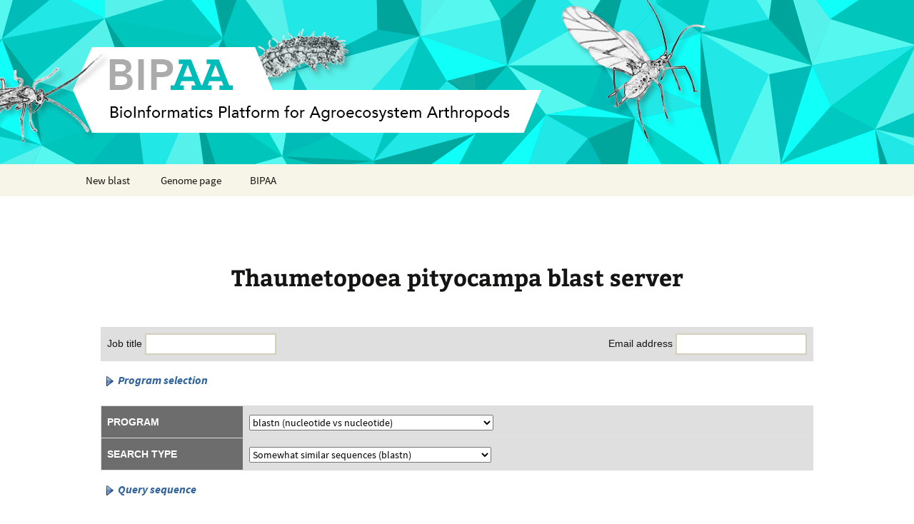

--- FILE ---
content_type: text/html; charset=UTF-8
request_url: https://bipaa.genouest.org/sp/thaumetopoea_pityocampa/blast/
body_size: 6201
content:
<!DOCTYPE html>
<!--[if IE 7]>
<html class="ie ie7" lang="en-US">
<![endif]-->
<!--[if IE 8]>
<html class="ie ie8" lang="en-US">
<![endif]-->
<!--[if !(IE 7) & !(IE 8)]><!-->
<html lang="en-US"><!--<![endif]-->
    <head>
    <title>            Thaumetopoea pityocampa blast server
    </title>
    <meta name="description" content="blast submission form" />
    <meta name="keywords" content="blast, blastn, blastp, blastx, tblastn ,tblastx" />
    <meta http-equiv="content-type" content="text/html; charset=UTF-8">
	<meta charset="UTF-8">
	<meta name="viewport" content="width=device-width">
	<link rel="profile" href="http://gmpg.org/xfn/11">

                     <script src="https://ajax.googleapis.com/ajax/libs/jquery/3.1.1/jquery.min.js"></script>
                    <script type="text/javascript" src="/sp/thaumetopoea_pityocampa/blast/js/d1f113a.js"></script>
        
                    <link href="/sp/thaumetopoea_pityocampa/blast/css/8f2c961.css" rel="stylesheet" type="text/css" media="screen" />
            

    
        	<!--[if lt IE 9]>
    	<script src="/sp/thaumetopoea_pityocampa/blast/js/b78ecf0.js"></script>
    	<![endif]-->
    	<link rel="dns-prefetch" href="https://fonts.googleapis.com/">
    <link rel="dns-prefetch" href="https://s.w.org/">
            <!--[if lt IE 9]>
        <link rel='stylesheet' id='twentythirteen-ie-css'  href='/sp/thaumetopoea_pityocampa/blast/css/f5d1feb.css' type='text/css' media='all' />
        <![endif]-->
      <script async defer data-domain="bipaa.genouest.org" src="https://plausible.bipaa.genouest.org/js/plausible.js"></script>

	<style type="text/css" id="twentythirteen-header-css">
			.site-header {
            			background: url(/sp/thaumetopoea_pityocampa/blast/images/c81de73.png) no-repeat scroll top;
            			background-size: 1600px auto;
		}
		@media (max-width: 767px) {
			.site-header {
				background-size: 768px auto;
			}
		}
		@media (max-width: 359px) {
			.site-header {
				background-size: 360px auto;
			}
		}
	</style>
  </head>
    <body class="home page page-parent page-template-default sidebar">
    	<div id="page" class="hfeed site">

    <header id="masthead" class="site-header" role="banner">
        <a class="home-link" href="/sp/thaumetopoea_pityocampa/blast/" title="BIPAA" rel="home">
        </a>

        <div id="navbar" class="navbar">
            <nav id="site-navigation" class="navigation main-navigation" role="navigation">
                <button class="menu-toggle">Menu</button>
                <a class="screen-reader-text skip-link" href="#content" title="Skip to content">Skip to content</a>
                <div class="menu-main-container">
                    <ul id="primary-menu" class="nav-menu">
                        <li id="menu-item-46" class="menu-item menu-item-type-custom menu-item-object-custom menu-item-home menu-item-has-children menu-item-46"><a href="/sp/thaumetopoea_pityocampa/blast/">New blast</a>
                        </li>
                        <li id="menu-item-46" class="menu-item menu-item-type-custom menu-item-object-custom menu-item-has-children menu-item-46"><a href="/sp/thaumetopoea_pityocampa/blast/../">Genome page</a>
                        <li id="menu-item-46" class="menu-item menu-item-type-custom menu-item-object-custom menu-item-has-children menu-item-46"><a href="https://bipaa.genouest.org/is/">BIPAA</a>
                            <ul class="sub-menu">
                                <li id="menu-item-43" class="menu-item menu-item-type-post_type menu-item-object-page menu-item-has-children menu-item-43"><a href="https://bipaa.genouest.org/is/aphidbase/">AphidBase</a></li>
                                <li id="menu-item-44" class="menu-item menu-item-type-post_type menu-item-object-page menu-item-has-children menu-item-44"><a href="https://bipaa.genouest.org/is/parwaspdb/">ParWaspDB</a></li>
                                <li id="menu-item-78" class="menu-item menu-item-type-post_type menu-item-object-page menu-item-has-children menu-item-78"><a href="https://bipaa.genouest.org/is/lepidodb/">LepidoDB</a></li>
                                <li id="menu-item-44" class="menu-item menu-item-type-post_type menu-item-object-page menu-item-has-children menu-item-44"><a href="https://bipaa.genouest.org/is/coleoptera/">Coleoptera</a></li>
                                <li id="menu-item-44" class="menu-item menu-item-type-post_type menu-item-object-page menu-item-has-children menu-item-44"><a href="https://bipaa.genouest.org/is/crustacea/">Crustacea</a></li>
                                <li id="menu-item-138" class="menu-item menu-item-type-custom menu-item-object-custom menu-item-138"><a href="https://bipaa.genouest.org/account/">BIPAA account</a></li>
                            </ul>
                        </li>
                    </ul>
                </div>
            </nav><!-- #site-navigation -->
        </div><!-- #navbar -->
    </header><!-- #masthead -->

    <div id="main" class="site-main">

        <div id="primary" class="content-area">
            <div id="content" class="site-content" role="main">
                <article class="page type-page status-publish hentry">


                        <h1>Thaumetopoea pityocampa blast server</h1>
    
    

    <form name="blast" action="#" method="post" id="blast" enctype="multipart/form-data">
      <table>
        <tr class="headFields">
          <td title="Optional, give a title to this job (will be displayed in emails and history)"><label for="blast_title">Job title</label> <input type="text" id="blast_title" name="blast[title]" maxlength="255" /></td>
          <td class="emailField" title="Optional, if you want to receive the results by email"><label for="blast_email">Email address</label> <input type="email" id="blast_email" name="blast[email]" /></td>
        </tr>
      </table>

      <p class="formPart"><img src="/sp/thaumetopoea_pityocampa/blast/bundles/genouestblast/images/item.png" width=16 height=16 alt="Program selection" /> Program selection</p>
      <table>
        <tr>
          <th><label for="blast_program" class="required">Program</label></th><td><select id="blast_program" name="blast[program]"><option value="blastn" selected="selected">blastn (nucleotide vs nucleotide)</option><option value="blastp">blastp (protein vs protein)</option><option value="blastx">blastx (nucleotide vs protein)</option><option value="tblastn">tblastn (protein vs nucleotide)</option><option value="tblastx">tblastx (nucleotide vs nucleotide, but at protein level)</option></select></td>
        </tr>
        <tr>
          <th><label for="blast_blastnType" class="required">Search type</label></th><td><select id="blast_blastnType" name="blast[blastnType]"><option value="megablast">Highly similar sequences (megablast)</option><option value="dc-megablast">More dissimilar sequences (discontiguous megablast)</option><option value="blastn" selected="selected">Somewhat similar sequences (blastn)</option></select></td>
        </tr>
        <tr>
          <th><label for="blast_blastpType" class="required">Search type</label></th><td><select id="blast_blastpType" name="blast[blastpType]"><option value="blastp" selected="selected">Normal blastp</option><option value="psiblast">PSI-BLAST (Position-Specific Iterated BLAST)</option><option value="phiblast">PHI-BLAST (Pattern Hit Initiated BLAST)</option><option value="deltablast">DELTA-BLAST (Domain Enhanced Lookup Time Accelerated BLAST)</option></select>
          <br />PSI-BLAST, PHI-BLAST and DELTA-BLAST can be used to find distantly related sequences</td>
        </tr>
      </table>

      <p class="formPart"><img src="/sp/thaumetopoea_pityocampa/blast/bundles/genouestblast/images/item.png" width=16 height=16 alt="Query sequence" /> Query sequence</p>
      <table>
        <tr>
          <th><label for="blast_pastedSeq">Paste your sequence</label></th><td><textarea id="blast_pastedSeq" name="blast[pastedSeq]" cols="75" rows="7"></textarea>
          <br />FASTA format. Length is limited to 20Mb</td>
        </tr>
        <tr>
          <th><label for="blast_fileSeq">Or select a file</label></th><td><input type="file" id="blast_fileSeq" name="blast[fileSeq]" />
          <br />FASTA format. File size is limited to 20Mb</td>
        </tr>
        <tr>
          <th><label for="blast_queryCode" class="required">Query genetic code</label></th><td><select id="blast_queryCode" name="blast[queryCode]"><option value="1" selected="selected">Standard</option><option value="2">Vertebrate Mitochondrial</option><option value="3">Yeast Mitochondrial</option><option value="4">Mold Mitochondrial; ...</option><option value="5">Invertebrate Mitochondrial</option><option value="6">Ciliate Nuclear; ...</option><option value="9">Echinoderm Mitochondrial</option><option value="10">Euplotid Nuclear</option><option value="11">Bacteria and Archaea</option><option value="12">Alternative Yeast Nuclear</option><option value="13">Ascidian Mitochondrial</option><option value="14">Flatworm Mitochondrial</option><option value="15">Blepharisma Macrouclear</option></select></td>
        </tr>
      </table>

      <p class="formPart"><img src="/sp/thaumetopoea_pityocampa/blast/bundles/genouestblast/images/item.png" width=16 height=16 alt="Databank selection" /> Databank selection</p>
      <table>
        <tr>
          <th><label for="blast_bankTypeNuc" class="required">Databank type</label></th><td><select id="blast_bankTypeNuc" name="blast[bankTypeNuc]"><option value="pubdb" selected="selected">Public databank</option><option value="persodb">Personal databank</option></select></td>
        </tr>
        <tr>
          <th><label for="blast_bankTypeProt" class="required">Databank type</label></th><td><select id="blast_bankTypeProt" name="blast[bankTypeProt]"><option value="pubdb" selected="selected">Public databank</option><option value="persodb">Personal databank</option></select></td>
        </tr>
        <tr>
          <th><label for="blast_persoBankFile">Select a personal databank (FASTA format)</label></th><td><input type="file" id="blast_persoBankFile" name="blast[persoBankFile]" />
          <br />File size is limited to 20Mb</td>
        </tr>
        <tr>
          <th><label for="blast_dbPath">Databank</label></th><td><select id="blast_dbPath" name="blast[dbPath]"><option value=""></option><option value="/projects/dogogepp/gogepp3000_work//prod/Thaumetopoea/pityocampa/blast_files/tpityocampa_ass1.0/assembly">Thaumetopoea pityocampa assembly 1.0</option><option value="/projects/dogogepp/gogepp3000_work//prod/Thaumetopoea/pityocampa/blast_files/tpityocampa_ass1.0_annot2.1_CDS/annotation_cds">Thaumetopoea pityocampa assembly 1.0 annotation 2.1 CDS</option><option value="/projects/dogogepp/gogepp3000_work//prod/Thaumetopoea/pityocampa/blast_files/tpityocampa_ass1.0_annot2.1_transcripts/annotation_transcripts">Thaumetopoea pityocampa assembly 1.0 annotation 2.1 transcripts</option><option value="/projects/dogogepp/gogepp3000_work//prod/Thaumetopoea/pityocampa/blast_files/tpityocampa_ass1.0_annot2.2_CDS/annotation_cds">Thaumetopoea pityocampa assembly 1.0 annotation 2.2 CDS</option><option value="/projects/dogogepp/gogepp3000_work//prod/Thaumetopoea/pityocampa/blast_files/tpityocampa_ass1.0_annot2.2_transcripts/annotation_transcripts">Thaumetopoea pityocampa assembly 1.0 annotation 2.2 transcripts</option><option value="/projects/dogogepp/gogepp3000_work//prod/Thaumetopoea/pityocampa/blast_files/tpityocampa_trans1.0_reference/transcriptome">Thaumetopoea pityocampa transcriptome 1.0_reference</option><option value="/projects/dogogepp/gogepp3000_work//prod/Thaumetopoea/pityocampa/blast_files/tpityocampa_trans454_sanger/transcriptome">Thaumetopoea pityocampa transcriptome 454_sanger</option><option value="/projects/dogogepp/gogepp3000_work//prod/Thaumetopoea/pityocampa/blast_files/tpityocampa_transHiSeq/transcriptome">Thaumetopoea pityocampa transcriptome HiSeq</option><option value="/projects/dogogepp/gogepp3000_work//prod/Thaumetopoea/pityocampa/blast_files/tpityocampa_transMiSeq/transcriptome">Thaumetopoea pityocampa transcriptome MiSeq</option><option value="/projects/dogogepp/gogepp3000_work//prod/Thaumetopoea/pityocampa/blast_files/tpityocampa_ass1.0_annot2.1_proteins/annotation_proteins">Thaumetopoea pityocampa assembly 1.0 annotation 2.1 proteins</option><option value="/projects/dogogepp/gogepp3000_work//prod/Thaumetopoea/pityocampa/blast_files/tpityocampa_ass1.0_annot2.2_proteins/annotation_proteins">Thaumetopoea pityocampa assembly 1.0 annotation 2.2 proteins</option><option value="/projects/dogogepp/gogepp3000_work//prod/Thaumetopoea/pityocampa/blast_files/tpityocampa_prot1.0_reference/proteome">Thaumetopoea pityocampa proteome 1.0_reference</option></select> <img id="blast_dbPath_loader" class="dbpath_loader" src="/sp/thaumetopoea_pityocampa/blast/bundles/genouestscheduler/images/loader_small.gif" width="16" height="16" alt="Please wait while loading the databank list" title="Please wait while loading the databank list" /></td>
        </tr>
        <tr>
          <th><label for="blast_dbCode" class="required">Databank genetic code</label></th><td><select id="blast_dbCode" name="blast[dbCode]"><option value="1" selected="selected">Standard</option><option value="2">Vertebrate Mitochondrial</option><option value="3">Yeast Mitochondrial</option><option value="4">Mold Mitochondrial; ...</option><option value="5">Invertebrate Mitochondrial</option><option value="6">Ciliate Nuclear; ...</option><option value="9">Echinoderm Mitochondrial</option><option value="10">Euplotid Nuclear</option><option value="11">Bacteria and Archaea</option><option value="12">Alternative Yeast Nuclear</option><option value="13">Ascidian Mitochondrial</option><option value="14">Flatworm Mitochondrial</option><option value="15">Blepharisma Macrouclear</option></select></td>
        </tr>
      </table>

      <p class="formPart"><img src="/sp/thaumetopoea_pityocampa/blast/bundles/genouestblast/images/item.png" width=16 height=16 alt="General parameters" /> General parameters</p>
      <table>
        <tr>
          <th><label for="blast_expect" class="required">Expect</label></th><td><select id="blast_expect" name="blast[expect]"><option value="1e-20">1e-20</option><option value="1e-10">1e-10</option><option value="0.0001">0.0001</option><option value="0.01">0.01</option><option value="0.1" selected="selected">0.1</option><option value="1">1</option><option value="10">10</option><option value="100">100</option><option value="1000">1000</option></select>
          <br />The statistical significance threshold for reporting matches. Lowest values are the most stringent.</td>
        </tr>
        <tr>
          <th><label for="blast_wordSizesProt" class="required">Word size</label></th><td><select id="blast_wordSizesProt" name="blast[wordSizesProt]"><option value="2">2</option><option value="3" selected="selected">3</option></select>
          <br />The length of the seed that initiates an alignment.</td>
        </tr>
        <tr>
          <th><label for="blast_wordSizesBlastn" class="required">Word size</label></th><td><select id="blast_wordSizesBlastn" name="blast[wordSizesBlastn]"><option value="7">7</option><option value="11" selected="selected">11</option><option value="15">15</option></select>
          <br />The length of the seed that initiates an alignment.</td>
        </tr>
        <tr>
          <th><label for="blast_wordSizesMegablast" class="required">Word size</label></th><td><select id="blast_wordSizesMegablast" name="blast[wordSizesMegablast]"><option value="16">16</option><option value="20">20</option><option value="24">24</option><option value="28" selected="selected">28</option><option value="32">32</option><option value="48">48</option><option value="64">64</option><option value="128">128</option><option value="256">256</option></select>
          <br />The length of the seed that initiates an alignment.</td>
        </tr>
        <tr>
          <th><label for="blast_wordSizesDcMegablast" class="required">Word size</label></th><td><select id="blast_wordSizesDcMegablast" name="blast[wordSizesDcMegablast]"><option value="11" selected="selected">11</option><option value="12">12</option></select>
          <br />The length of the seed that initiates an alignment.</td>
        </tr>
        <tr>
          <th><label for="blast_maxTargetSequences" class="required">Max target sequences</label></th><td><select id="blast_maxTargetSequences" name="blast[maxTargetSequences]"><option value="10">10</option><option value="50">50</option><option value="100" selected="selected">100</option><option value="250">250</option><option value="500">500</option><option value="1000">1000</option><option value="5000">5000</option><option value="10000">10000</option><option value="20000">20000</option></select>
          <br />Maximum number of aligned sequences to display</td>
        </tr>
      </table>

      <p class="formPart"><img src="/sp/thaumetopoea_pityocampa/blast/bundles/genouestblast/images/item.png" width=16 height=16 alt="Scoring parameters" /> Scoring parameters</p>
      <table>
        <tr>
          <th><label for="blast_matricesNuc" class="required">Matrix</label></th><td><select id="blast_matricesNuc" name="blast[matricesNuc]"><option value="1,-2">1,-2</option><option value="1,-3">1,-3</option><option value="1,-4">1,-4</option><option value="2,-3" selected="selected">2,-3</option><option value="4,-5">4,-5</option><option value="1,-1">1,-1</option></select>
          <br />First number is the reward when two aligned nucleotides match.
          <br />Second number is the penalty when two aligned nucleotides are different.</td>
        </tr>
        <tr>
          <th><label for="blast_matricesMegablast" class="required">Matrix</label></th><td><select id="blast_matricesMegablast" name="blast[matricesMegablast]"><option value="1,-2" selected="selected">1,-2</option><option value="1,-3">1,-3</option><option value="1,-4">1,-4</option><option value="2,-3">2,-3</option><option value="4,-5">4,-5</option><option value="1,-1">1,-1</option></select>
          <br />First number is the reward when two aligned nucleotides match.
          <br />Second number is the penalty when two aligned nucleotides are different.</td>
        </tr>
        <tr>
          <th><label for="blast_matricesProt" class="required">Matrix</label></th><td><select id="blast_matricesProt" name="blast[matricesProt]"><option value="PAM30">PAM30</option><option value="PAM70">PAM70</option><option value="BLOSUM80">BLOSUM80</option><option value="BLOSUM62" selected="selected">BLOSUM62</option><option value="BLOSUM45">BLOSUM45</option></select>
          <br />Substitution matrix for scoring any pair of residues.
          <br />BLOSUM45 or PAM70 are for more divergent sequences. BLOSUM80 or PAM30 are for less divergent sequences.</td>
        </tr>
        <tr>
          <th><label for="blast_gapCostsBlastn" class="required">Gap costs</label></th><td><select id="blast_gapCostsBlastn" name="blast[gapCostsBlastn]"><option value="12,8">Creation: 12 Extension: 8</option><option value="6,5">Creation: 6 Extension: 5</option><option value="5,5">Creation: 5 Extension: 5</option><option value="4,5">Creation: 4 Extension: 5</option><option value="3,5">Creation: 3 Extension: 5</option><option value="4,4">Creation: 4 Extension: 4</option><option value="2,4">Creation: 2 Extension: 4</option><option value="0,4">Creation: 0 Extension: 4</option><option value="3,3">Creation: 3 Extension: 3</option><option value="6,2">Creation: 6 Extension: 2</option><option value="5,2" selected="selected">Creation: 5 Extension: 2</option><option value="4,2">Creation: 4 Extension: 2</option><option value="3,2">Creation: 3 Extension: 2</option><option value="2,2">Creation: 2 Extension: 2</option><option value="1,2">Creation: 1 Extension: 2</option><option value="0,2">Creation: 0 Extension: 2</option><option value="4,1">Creation: 4 Extension: 1</option><option value="3,1">Creation: 3 Extension: 1</option><option value="2,1">Creation: 2 Extension: 1</option><option value="1,1">Creation: 1 Extension: 1</option></select>
          <br />Penalties when opening and extending a gap in each alignment.</td>
        </tr>
        <tr>
          <th><label for="blast_gapCostsProt" class="required">Gap costs</label></th><td><select id="blast_gapCostsProt" name="blast[gapCostsProt]"><option value="13,3">Creation: 13 Extension: 3</option><option value="12,3">Creation: 12 Extension: 3</option><option value="11,3">Creation: 11 Extension: 3</option><option value="10,3">Creation: 10 Extension: 3</option><option value="15,2">Creation: 15 Extension: 2</option><option value="14,2">Creation: 14 Extension: 2</option><option value="13,2">Creation: 13 Extension: 2</option><option value="12,2">Creation: 12 Extension: 2</option><option value="9,2">Creation: 9 Extension: 2</option><option value="8,2">Creation: 8 Extension: 2</option><option value="7,2">Creation: 7 Extension: 2</option><option value="6,2">Creation: 6 Extension: 2</option><option value="5,2">Creation: 5 Extension: 2</option><option value="19,1">Creation: 19 Extension: 1</option><option value="18,1">Creation: 18 Extension: 1</option><option value="17,1">Creation: 17 Extension: 1</option><option value="16,1">Creation: 16 Extension: 1</option><option value="12,1">Creation: 12 Extension: 1</option><option value="11,1" selected="selected">Creation: 11 Extension: 1</option><option value="10,1">Creation: 10 Extension: 1</option><option value="9,1">Creation: 9 Extension: 1</option><option value="8,1">Creation: 8 Extension: 1</option></select>
          <br />Penalties when opening and extending a gap in each alignment.</td>
        </tr>
        <tr>
          <th><label for="blast_compositionalAdjustments" class="required">Compositional adjustments</label></th><td><select id="blast_compositionalAdjustments" name="blast[compositionalAdjustments]"><option value="0">No adjustment</option><option value="1">Composition-based statistics</option><option value="2" selected="selected">Conditional compositional score matrix adjustment</option><option value="3">Universal compositional score matrix adjustment</option></select>
          <br />Matrix adjustment method to compensate for amino acid composition of sequences.</td>
        </tr>
        <tr>
          <th><label for="blast_compositionalAdjustmentsDelta" class="required">Compositional adjustments</label></th><td><select id="blast_compositionalAdjustmentsDelta" name="blast[compositionalAdjustmentsDelta]"><option value="0">No adjustment</option><option value="1">Composition-based statistics</option></select>
          <br />Matrix adjustment method to compensate for amino acid composition of sequences.</td>
        </tr>
      </table>

      <p class="formPart"><img src="/sp/thaumetopoea_pityocampa/blast/bundles/genouestblast/images/item.png" width=16 height=16 alt="Filters and masking" /> Filters and masking</p>
      <table>
        <tr>
          <th><label for="blast_lowComplex">Low complexity regions</label></th><td><input type="checkbox" id="blast_lowComplex" name="blast[lowComplex]" value="1" checked="checked" />
          <br />Mask off segments of the query sequence that have low compositional complexity.</td>
        </tr>
        <tr>
          <th><label for="blast_softMasking">Soft masking</label></th><td><input type="checkbox" id="blast_softMasking" name="blast[softMasking]" value="1" checked="checked" />
          <br />Mask only when finding alignment seeds, not during extension.</td>
        </tr>
        <tr>
          <th><label for="blast_lowerCase">Mask lower case letters</label></th><td><input type="checkbox" id="blast_lowerCase" name="blast[lowerCase]" value="1" />
          <br />Filter regions in lower case in query sequence.</td>
        </tr>
      </table>

      <p class="formPart psiFormPart"><img src="/sp/thaumetopoea_pityocampa/blast/bundles/genouestblast/images/item.png" width=16 height=16 alt="PSI-BLAST and PHI-BLAST" /> PSI-BLAST and PHI-BLAST</p>
      <table class="psiFormPart">
        <tr>
          <th><label for="blast_psiThreshold" class="required">PSI-BLAST threshold</label></th><td><input type="text" id="blast_psiThreshold" name="blast[psiThreshold]" required="required" value="0.0050000000" />
          <br />Set the statistical significance threshold to include a sequence in the model used by PSI-BLAST to create the PSSM on the next iteration. </td>
        </tr>
        <tr>
          <th><label for="blast_deltaThreshold" class="required">DELTA-BLAST threshold</label></th><td><input type="text" id="blast_deltaThreshold" name="blast[deltaThreshold]" required="required" value="0.0500000000" />
          <br />Set the statistical significance threshold to include a domain in the model used by DELTA-BLAST to create the PSSM
. </td>
        </tr>
        <tr>
          <th><label for="blast_psiIterationNb" class="required">Iteration number</label></th><td><input type="number" id="blast_psiIterationNb" name="blast[psiIterationNb]" required="required" value="10" />
          <br />Number of iterations</td>
        </tr>
        <tr>
          <th><label for="blast_psiPseudoCount" class="required">Pseudocount</label></th><td><input type="number" id="blast_psiPseudoCount" name="blast[psiPseudoCount]" required="required" value="0" />
          <br />If zero is specified, then the parameter is automatically determined through a minimum length description principle (PMID 19088134).</td>
        </tr>
        <tr>
          <th><label for="blast_psiPSSM">Upload PSSM</label></th><td><input type="file" id="blast_psiPSSM" name="blast[psiPSSM]" />
          <br />Upload a Position Specific Score Matrix (PSSM) that you previously downloaded from a PSI-BLAST iteration. You may search a different database than that used to generate the PSSM, but you must use the same query.</td>
        </tr>
        <tr>
          <th><label for="blast_phiPattern">PHI-BLAST pattern</label></th><td><input type="file" id="blast_phiPattern" name="blast[phiPattern]" />
          <br />Enter a PHI pattern (PROSITE format) to start the search. PHI-BLAST may perform better than simple pattern searching because it filters out false positives (pattern matches that are probably random and not indicative of homology).</td>
        </tr>
      </table>

      <p class="formPart discontiguousFormPart"><img src="/sp/thaumetopoea_pityocampa/blast/bundles/genouestblast/images/item.png" width=16 height=16 alt="Discontiguous Word Options" /> Discontiguous Word Options</p>
      <table class="discontiguousFormPart">
        <tr>
          <th><label for="blast_templateLengths" class="required">Template length</label></th><td><select id="blast_templateLengths" name="blast[templateLengths]"><option value="0">None</option><option value="16">16</option><option value="18" selected="selected">18</option><option value="21">21</option></select>
          <br />Total number of bases in a seed that ignores some positions. </td>
        </tr>
        <tr>
          <th><label for="blast_templateTypes" class="required">Template type</label></th><td><select id="blast_templateTypes" name="blast[templateTypes]"><option value="coding" selected="selected">Coding</option><option value="optimal">Maximal</option><option value="coding_and_optimal">Two templates</option></select>
          <br />Specifies which bases are ignored in scanning the database. </td>
        </tr>
      </table>

      

      <input type="submit" />
    </form>

    <script type="text/javascript">
    //<![CDATA[
    
    blastFormPrefix = '#blast_';
    
    function updateDbList() {
        loaderId = 'img.dbpath_loader';
        jQuery(loaderId).show();
        
                
            loadStaticDbList(blastFormPrefix+'dbPath');
            
                
        jQuery(loaderId).hide();
        refreshControls();
    }

            /**
         * Update the static db list corresponding to the selected program and bankType
         */
        function loadStaticDbList(idField) {
            
            program = jQuery(blastFormPrefix+'program').val();
            if ((program == "blastp") || (program == "blastx"))
              bankType = jQuery(blastFormPrefix+'bankTypeProt').val();
            else
              bankType = jQuery(blastFormPrefix+'bankTypeNuc').val();

            newList = '';
            if ((program == 'blastp') || (program == 'blastx')) {
                                    newList += "<option value=\"/projects/dogogepp/gogepp3000_work//prod/Thaumetopoea/pityocampa/blast_files/tpityocampa_ass1.0_annot2.1_proteins/annotation_proteins\">Thaumetopoea pityocampa assembly 1.0 annotation 2.1 proteins</option>";
                                    newList += "<option value=\"/projects/dogogepp/gogepp3000_work//prod/Thaumetopoea/pityocampa/blast_files/tpityocampa_ass1.0_annot2.2_proteins/annotation_proteins\">Thaumetopoea pityocampa assembly 1.0 annotation 2.2 proteins</option>";
                                    newList += "<option value=\"/projects/dogogepp/gogepp3000_work//prod/Thaumetopoea/pityocampa/blast_files/tpityocampa_prot1.0_reference/proteome\">Thaumetopoea pityocampa proteome 1.0_reference</option>";
                            }
            else {
                                        newList += "<option value=\"/projects/dogogepp/gogepp3000_work//prod/Thaumetopoea/pityocampa/blast_files/tpityocampa_ass1.0/assembly\">Thaumetopoea pityocampa assembly 1.0</option>";
                                        newList += "<option value=\"/projects/dogogepp/gogepp3000_work//prod/Thaumetopoea/pityocampa/blast_files/tpityocampa_ass1.0_annot2.1_CDS/annotation_cds\">Thaumetopoea pityocampa assembly 1.0 annotation 2.1 CDS</option>";
                                        newList += "<option value=\"/projects/dogogepp/gogepp3000_work//prod/Thaumetopoea/pityocampa/blast_files/tpityocampa_ass1.0_annot2.1_transcripts/annotation_transcripts\">Thaumetopoea pityocampa assembly 1.0 annotation 2.1 transcripts</option>";
                                        newList += "<option value=\"/projects/dogogepp/gogepp3000_work//prod/Thaumetopoea/pityocampa/blast_files/tpityocampa_ass1.0_annot2.2_CDS/annotation_cds\">Thaumetopoea pityocampa assembly 1.0 annotation 2.2 CDS</option>";
                                        newList += "<option value=\"/projects/dogogepp/gogepp3000_work//prod/Thaumetopoea/pityocampa/blast_files/tpityocampa_ass1.0_annot2.2_transcripts/annotation_transcripts\">Thaumetopoea pityocampa assembly 1.0 annotation 2.2 transcripts</option>";
                                        newList += "<option value=\"/projects/dogogepp/gogepp3000_work//prod/Thaumetopoea/pityocampa/blast_files/tpityocampa_trans1.0_reference/transcriptome\">Thaumetopoea pityocampa transcriptome 1.0_reference</option>";
                                        newList += "<option value=\"/projects/dogogepp/gogepp3000_work//prod/Thaumetopoea/pityocampa/blast_files/tpityocampa_trans454_sanger/transcriptome\">Thaumetopoea pityocampa transcriptome 454_sanger</option>";
                                        newList += "<option value=\"/projects/dogogepp/gogepp3000_work//prod/Thaumetopoea/pityocampa/blast_files/tpityocampa_transHiSeq/transcriptome\">Thaumetopoea pityocampa transcriptome HiSeq</option>";
                                        newList += "<option value=\"/projects/dogogepp/gogepp3000_work//prod/Thaumetopoea/pityocampa/blast_files/tpityocampa_transMiSeq/transcriptome\">Thaumetopoea pityocampa transcriptome MiSeq</option>";
                            }
            

            if (newList.replace(/\r|\n|\r\n/g, '') != jQuery(idField).html().replace(/\r|\n|\r\n| selected=\"selected\"/g, '')) {
                // Only update if the list is different
                selectedPath = jQuery(idField).val();
                newList = newList.replace("value=\""+selectedPath+"\"", "value=\""+selectedPath+"\" selected=\"selected\"");
                jQuery(idField).html(newList);
            }
        }
        
    jQuery(document).ready(blastLoaded());

    //]]>
</script>





              </article>
            </div><!-- #content -->
        </div><!-- #primary -->

        <div id="tertiary" class="sidebar-container" role="complementary">
            <div class="sidebar-inner">
              <div class="widget-area">
              </div><!-- .widget-area -->
            </div><!-- .sidebar-inner -->
            </div><!-- #tertiary -->

            </div><!-- #main -->
            <footer id="colophon" class="site-footer" role="contentinfo">
            <div id="secondary" class="sidebar-container" role="complementary">
            <div class="widget-area masonry" style="position: relative; height: 250px;">

                <aside id="meta-2" class="widget widget_meta masonry-brick" style="position: absolute; left: 248px; top: 0px;"><h3 class="widget-title">Links</h3>			<ul>
        			<li><a href="https://bipaa.genouest.org/">BIPAA website</a></li>
        		</aside>


              <aside id="text-4" class="widget widget_text masonry-brick" style="position: absolute; left: 496px; top: 0px;">
                                    <div class="textwidget"><img src="/sp/thaumetopoea_pityocampa/blast/images/38a2984.png"></div>
                                </aside>
            </div><!-- .widget-area -->
        </div><!-- #secondary -->
                <div class="site-info">
                </div><!-- .site-info -->
            </footer><!-- #colophon -->
        </div><!-- #page -->
  </body>
</html>


--- FILE ---
content_type: application/javascript
request_url: https://bipaa.genouest.org/sp/thaumetopoea_pityocampa/blast/js/d1f113a.js
body_size: 1519
content:
jQuery.noConflict();function statusTracker(url){jQuery("p.refresh").hide();setInterval(function(){jQuery.getJSON(url,function(data){if(data.shouldRedirect){jQuery(location).prop("href",data.resultsUrl);return}jQuery("p.jobStatus span.status").html(data.status);var pxProgress=(100-data.progress)*-2+1;jQuery("div.progressBar").css("background-position",pxProgress+"px 0");jQuery("p.jobStatus span.percent").html(data.progress)})},1e4)}
function blastLoaded(){refreshControls();updateDbList();jQuery(blastFormPrefix+"bankTypeNuc").change(updateDbList);jQuery(blastFormPrefix+"bankTypeProt").change(updateDbList);jQuery(blastFormPrefix+"program").change(updateDbList);jQuery(blastFormPrefix+"blastnType").change(refreshControls);jQuery(blastFormPrefix+"blastpType").change(refreshControls);jQuery(blastFormPrefix+"matricesMegablast").change(refreshControls);jQuery(blastFormPrefix+"matricesNuc").change(refreshControls);jQuery(blastFormPrefix+"matricesProt").change(refreshControls)}function refreshControls(){program=jQuery(blastFormPrefix+"program").val();blastnType=jQuery(blastFormPrefix+"blastnType").val();blastpType=jQuery(blastFormPrefix+"blastpType").val();if(program!="blastp"&&program!="blastx")bankType=jQuery(blastFormPrefix+"bankTypeNuc").val();else bankType=jQuery(blastFormPrefix+"bankTypeProt").val();if(program!="blastp"&&program!="blastx")jQuery(blastFormPrefix+"bankTypeNuc").parent().parent().show();else jQuery(blastFormPrefix+"bankTypeNuc").parent().parent().hide();if(program!="blastp"&&program!="blastx")jQuery(blastFormPrefix+"bankTypeProt").parent().parent().hide();else jQuery(blastFormPrefix+"bankTypeProt").parent().parent().show();if(program=="blastn")jQuery(blastFormPrefix+"blastnType").parent().parent().show();else jQuery(blastFormPrefix+"blastnType").parent().parent().hide();if(program=="blastp")jQuery(blastFormPrefix+"blastpType").parent().parent().show();else jQuery(blastFormPrefix+"blastpType").parent().parent().hide();if(program=="blastn"&&blastnType=="dc-megablast")jQuery(".discontiguousFormPart").show();else jQuery(".discontiguousFormPart").hide();if(program=="blastn"&&blastnType=="megablast")jQuery(blastFormPrefix+"wordSizesMegablast").parent().parent().show();else jQuery(blastFormPrefix+"wordSizesMegablast").parent().parent().hide();if(program=="blastn"&&blastnType=="dc-megablast")jQuery(blastFormPrefix+"wordSizesDcMegablast").parent().parent().show();else jQuery(blastFormPrefix+"wordSizesDcMegablast").parent().parent().hide();if(program=="blastn"&&blastnType=="blastn")jQuery(blastFormPrefix+"wordSizesBlastn").parent().parent().show();else jQuery(blastFormPrefix+"wordSizesBlastn").parent().parent().hide();if(program!="blastn")jQuery(blastFormPrefix+"wordSizesProt").parent().parent().show();else jQuery(blastFormPrefix+"wordSizesProt").parent().parent().hide();if(program=="blastn"&&blastnType=="megablast")jQuery(blastFormPrefix+"matricesMegablast").parent().parent().show();else jQuery(blastFormPrefix+"matricesMegablast").parent().parent().hide();if(program=="blastn"&&blastnType!="megablast")jQuery(blastFormPrefix+"matricesNuc").parent().parent().show();else jQuery(blastFormPrefix+"matricesNuc").parent().parent().hide();if(program!="blastn")jQuery(blastFormPrefix+"matricesProt").parent().parent().show();else jQuery(blastFormPrefix+"matricesProt").parent().parent().hide();if(program=="blastn"&&blastnType=="megablast")gapCosts=getGapCosts(jQuery(blastFormPrefix+"matricesMegablast").val());else if(program=="blastn"&&blastnType!="megablast")gapCosts=getGapCosts(jQuery(blastFormPrefix+"matricesNuc").val());else gapCosts=getGapCosts(jQuery(blastFormPrefix+"matricesProt").val());if(program=="blastn"){jQuery(blastFormPrefix+"gapCostsBlastn").parent().parent().show();setGapCosts(blastFormPrefix+"gapCostsBlastn",gapCosts)}else jQuery(blastFormPrefix+"gapCostsBlastn").parent().parent().hide();if(program!="blastn"&&program!="tblastx"){jQuery(blastFormPrefix+"gapCostsProt").parent().parent().show();setGapCosts(blastFormPrefix+"gapCostsProt",gapCosts)}else jQuery(blastFormPrefix+"gapCostsProt").parent().parent().hide();if(program=="tblastx"){jQuery(blastFormPrefix+"queryCode").parent().parent().show();jQuery(blastFormPrefix+"dbCode").parent().parent().show()}else if(program=="blastx"){jQuery(blastFormPrefix+"queryCode").parent().parent().show();jQuery(blastFormPrefix+"dbCode").parent().parent().hide()}else if(program=="tblastn"){jQuery(blastFormPrefix+"queryCode").parent().parent().hide();jQuery(blastFormPrefix+"dbCode").parent().parent().show()}else{jQuery(blastFormPrefix+"queryCode").parent().parent().hide();jQuery(blastFormPrefix+"dbCode").parent().parent().hide()}if(program=="blastp"&&blastpType!="blastp"){if(jQuery(blastFormPrefix+"maxTargetSequences").val()==100)jQuery(blastFormPrefix+"maxTargetSequences").val(500)}else{if(jQuery(blastFormPrefix+"maxTargetSequences").val()==500)jQuery(blastFormPrefix+"maxTargetSequences").val(100)}if(program=="blastp"&&blastpType!="phiblast"&&blastpType!="deltablast"||program=="tblastn"){jQuery(blastFormPrefix+"compositionalAdjustments").parent().parent().show();jQuery(blastFormPrefix+"compositionalAdjustmentsDelta").parent().parent().hide()}else if(program=="blastp"&&blastpType=="deltablast"){jQuery(blastFormPrefix+"compositionalAdjustments").parent().parent().hide();jQuery(blastFormPrefix+"compositionalAdjustmentsDelta").parent().parent().show()}else{jQuery(blastFormPrefix+"compositionalAdjustments").parent().parent().hide();jQuery(blastFormPrefix+"compositionalAdjustmentsDelta").parent().parent().hide()}if(program=="blastp"&&(blastpType=="phiblast"||blastpType=="psiblast"||blastpType=="deltablast"))jQuery(".psiFormPart").show();else jQuery(".psiFormPart").hide();if(program=="blastp"&&blastpType=="psiblast")jQuery(blastFormPrefix+"psiPSSM").parent().parent().show();else jQuery(blastFormPrefix+"psiPSSM").parent().parent().hide();if(program=="blastp"&&blastpType=="phiblast")jQuery(blastFormPrefix+"phiPattern").parent().parent().show();else jQuery(blastFormPrefix+"phiPattern").parent().parent().hide();if(program=="blastp"&&blastpType=="deltablast"){jQuery(blastFormPrefix+"deltaThreshold").parent().parent().show()}else{jQuery(blastFormPrefix+"deltaThreshold").parent().parent().hide()}if(bankType=="persodb"){jQuery(blastFormPrefix+"persoBankFile").parent().parent().show();jQuery(blastFormPrefix+"dbPath").parent().parent().hide()}else{jQuery(blastFormPrefix+"persoBankFile").parent().parent().hide();jQuery(blastFormPrefix+"dbPath").parent().parent().show()}jQuery(blastFormPrefix+"lowComplex").attr("checked",!(program=="blastp"||program=="blastn"&&blastnType=="megablast"));jQuery(blastFormPrefix+"softMasking").attr("checked",!(program!="blastn"))}function getGapCosts(matrix){if(matrix=="PAM30")return{values:{"7,2":"Creation: 7 Extension: 2","6,2":"Creation: 6 Extension: 2","5,2":"Creation: 5 Extension: 2","10,1":"Creation: 10 Extension: 1","9,1":"Creation: 9 Extension: 1","8,1":"Creation: 8 Extension: 1"},defaultVal:"9,1"};if(matrix=="PAM70")return{values:{"8,2":"Creation: 8 Extension: 2","7,2":"Creation: 7 Extension: 2","6,2":"Creation: 6 Extension: 2","11,1":"Creation: 11 Extension: 1","10,1":"Creation: 10 Extension: 1","9,1":"Creation: 9 Extension: 1"},defaultVal:"10,1"};if(matrix=="BLOSUM80")return{values:{"8,2":"Creation: 8 Extension: 2","7,2":"Creation: 7 Extension: 2","6,2":"Creation: 6 Extension: 2","11,1":"Creation: 11 Extension: 1","10,1":"Creation: 10 Extension: 1","9,1":"Creation: 9 Extension: 1"},defaultVal:"10,1"};if(matrix=="BLOSUM62")return{values:{"9,2":"Creation: 9 Extension: 2","8,2":"Creation: 8 Extension: 2","7,2":"Creation: 7 Extension: 2","12,1":"Creation: 12 Extension: 1","11,1":"Creation: 11 Extension: 1","10,1":"Creation: 10 Extension: 1"},defaultVal:"11,1"};if(matrix=="BLOSUM45")return{values:{"13,3":"Creation: 13 Extension: 3","12,3":"Creation: 12 Extension: 3","11,3":"Creation: 11 Extension: 3","10,3":"Creation: 10 Extension: 3","15,2":"Creation: 15 Extension: 2","14,2":"Creation: 14 Extension: 2","13,2":"Creation: 13 Extension: 2","12,2":"Creation: 12 Extension: 2","19,1":"Creation: 19 Extension: 1","18,1":"Creation: 18 Extension: 1","17,1":"Creation: 17 Extension: 1","16,1":"Creation: 16 Extension: 1"},defaultVal:"15,2"};if(matrix=="1,-2")return{values:{"5,2":"Creation: 5 Extension: 2","2,2":"Creation: 2 Extension: 2","1,2":"Creation: 1 Extension: 2","0,2":"Creation: 0 Extension: 2","3,1":"Creation: 3 Extension: 1","2,1":"Creation: 2 Extension: 1","1,1":"Creation: 1 Extension: 1"},defaultVal:"5,2"};if(matrix=="1,-3")return{values:{"5,2":"Creation: 5 Extension: 2","2,2":"Creation: 2 Extension: 2","1,2":"Creation: 1 Extension: 2","0,2":"Creation: 0 Extension: 2","2,1":"Creation: 2 Extension: 1","1,1":"Creation: 1 Extension: 1"},defaultVal:"5,2"};if(matrix=="1,-4")return{values:{"5,2":"Creation: 5 Extension: 2","1,2":"Creation: 1 Extension: 2","0,2":"Creation: 0 Extension: 2","2,1":"Creation: 2 Extension: 1","1,1":"Creation: 1 Extension: 1"},defaultVal:"5,2"};if(matrix=="2,-3")return{values:{"4,4":"Creation: 4 Extension: 4","2,4":"Creation: 2 Extension: 4","0,4":"Creation: 0 Extension: 4","3,3":"Creation: 3 Extension: 3","6,2":"Creation: 6 Extension: 2","5,2":"Creation: 5 Extension: 2","4,2":"Creation: 4 Extension: 2","2,2":"Creation: 2 Extension: 2"},defaultVal:"4,4"};if(matrix=="4,-5")return{values:{"12,8":"Creation: 12 Extension: 8","6,5":"Creation: 6 Extension: 5","5,5":"Creation: 5 Extension: 5","4,5":"Creation: 4 Extension: 5","3,5":"Creation: 3 Extension: 5"},defaultVal:"12,8"};if(matrix=="1,-1")return{values:{"5,2":"Creation: 5 Extension: 2","3,2":"Creation: 3 Extension: 2","2,2":"Creation: 2 Extension: 2","1,2":"Creation: 1 Extension: 2","0,2":"Creation: 0 Extension: 2","4,1":"Creation: 4 Extension: 1","3,1":"Creation: 3 Extension: 1","2,1":"Creation: 2 Extension: 1"},defaultVal:"5,2"}}function setGapCosts(field,costs){if(field&&costs&&costs.values){newHtml="";for(value in costs.values){if(!costs.values.hasOwnProperty(value)){continue}newHtml+='<option value="'+value+'"';if(value==costs.defaultVal)newHtml+=' selected="selected"';newHtml+=">"+costs.values[value]+"</option>"}jQuery(field).html(newHtml)}}